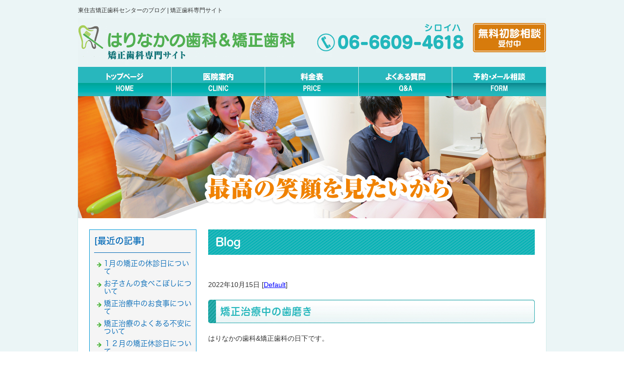

--- FILE ---
content_type: text/html; charset=shift_jis
request_url: https://www.hs-kyousei.com/businessblog/266_2022-10-15_10-00-00.html
body_size: 4152
content:
<!DOCTYPE html>
<html lang="ja">
<head>
<meta charset="Shift_JIS">
<title>矯正治療中の歯磨き - 東住吉矯正歯科センターのブログ</title>
<meta name="robots" content="noydir">
<meta property="og:title" content="矯正治療中の歯磨き - 東住吉矯正歯科センターのブログ">
<meta property="og:site_name" content="東住吉矯正歯科センターのブログ">
<meta property="og:type" content="blog">
<meta property="og:image" content="https://www.mr-cms.com/skinimg/fblogo.png">

<meta name="keywords" content="東住吉区,針中野,矯正歯科,歯列矯正,小児矯正">
<link rel="canonical" href="https://www.hs-kyousei.com/businessblog/266_2022-10-15_10-00-00.html">
<link rel="alternate" media="only screen and (max-width: 640px)" href="https://www.hs-kyousei.com/smartphone/businessblog/266_2022-10-15_10-00-00.html">
<link rel="stylesheet" href="/datacss/style-670.css">
<script src="//typesquare.com/accessor/script/typesquare.js?C2fmSg9~Yh4%3D&fadein=0" charset="utf-8"></script>
<script src="https://ajax.googleapis.com/ajax/libs/jquery/1.9.0/jquery.min.js"></script>
<script src="/datajs/header-hight.js"></script>
<script src="/datajs/pagetop.js"></script>
<script src="/dropdown/dropdown.js" charset="shift_jis"></script>

<!-- Google tag (gtag.js) -->
<script async src="https://www.googletagmanager.com/gtag/js?id=G-HYQC1E2ETH"></script>
<script>
  window.dataLayer = window.dataLayer || [];
  function gtag(){dataLayer.push(arguments);}
  gtag('js', new Date());
  gtag('config', 'UA-23075747-47');
  gtag('config', 'G-HYQC1E2ETH');
  gtag('config', 'AW-979697718');
</script>
<!-- Start cmkt-->
<script type="text/javascript">
	var _cmktid="ABH40001";
	(function () {var _cmktr="r"+(new Date().getTime()*Math.random()*9);var _cmktjs = document.createElement("script");var s = document.getElementsByTagName("script")[0];_cmktjs.async = true;_cmktjs.src = "//cmkt.jp/req/i.js?r="+_cmktr;s.parentNode.insertBefore(_cmktjs, s);}());
</script>
<!-- End cmkt -->

<!-- Event snippet for  conversion page -->
<script>
window.addEventListener('DOMContentLoaded', function() {
   document.querySelectorAll('[href*="tel:"]').forEach(function(link){
      link.addEventListener('click', function() {
       gtag('event', 'conversion', {'send_to': 'AW-979697718/2exYCMzltsUDELaAlNMD'});
      });
   });
});
</script>
<!-- Event snippet for web conversion page -->
<script>
window.addEventListener('DOMContentLoaded', function() {
if(window.location.href.includes('https://www.hs-kyousei.com/email/cgi/mail.cgi?A-1')){
   gtag('event', 'conversion', {'send_to': 'AW-979697718/ZNO7CNv75sUDELaAlNMD'});
}
});
</script>
<meta name="description" content="はりなかの歯科&矯正歯科の日下です。 今日は矯正治療中の歯ブラシについてお話します。取り外しのできるインビザラインや小児矯正のプレートとは違い、歯に矯正器具やワイヤーがつく矯正治療は歯磨きがしにくくなります(*_*)そして歯石が着いたり、歯肉が腫れたりす・・・以下続く">
<script>iPhone_seturl="/smartphone/businessblog/266_2022-10-15_10-00-00.html";iPhone_gocheck=""; </script>
<script type="text/javascript" src="/datajs/iPhone.js" charset="shift_jis"></script>

</head>
<body>


<div id="WRAPPER">
<div id="backimgArea">

<div id="h1Area">
	<div id="h1top">
	<h1>東住吉矯正歯科センターのブログ | 矯正歯科専門サイト</h1>
	</div>
</div>
<div class="headertop-Area">
	<div class="headertop">
		<div class="headertop-left">
		<img src="/skinimg/logo-left.jpg" title="はりなかの歯科＆矯正歯科" alt="はりなかの歯科＆矯正歯科" width="960" height="100" usemap="#consultation">
		<map name="consultation">
		<area shape="rect" coords="0,0,810,90" href="/" alt="はりなかの歯科＆矯正歯科" title="はりなかの歯科＆矯正歯科">
		<area shape="rect" coords="810,0,960,60" href="/consultation.html" alt="無料初診相談受付中" title="無料初診相談受付中">
		</map>
		</div>
	</div>
</div>
<div class="navi_bg"><ul id="nav5" class="nav">
<li class="navi_gazou">
<a href="/" ><img src="/dataimge/1626167827.jpg" title="トップページ" alt="トップページ" width="192" height="60"></a></li>
<li class="navi_gazou">
<a href="/clinic2.html" ><img src="/dataimge/1626167883.jpg" title="医院案内" alt="医院案内" width="192" height="60"></a></li>
<li class="navi_gazou">
<a href="/price.html" ><img src="/dataimge/1626167960.jpg" title="料金表" alt="料金表" width="192" height="60"></a></li>
<li class="navi_gazou">
<a href="/faq.html" ><img src="/dataimge/1626167978.jpg" title="よくある質問" alt="よくある質問" width="192" height="60"></a></li>
<li class="navi_gazou">
<a href="/apoint.html" ><img src="/dataimge/1626168009.jpg" title="予約・メール相談" alt="予約・メール相談" width="192" height="60"></a></li>
</ul></div>



<div id="mainArea">
<div id="mainbackArea">
<div id="page_title_imges"><img src="/dataimge/1626169921.jpg" alt="最高の笑顔を見たいから"></div>
<div id="one_maincolumn">
<div class="newsblogbox">
<div id="blog_column">
<div class="daititlebox mb20">
<h2>Blog</h2>
</div>
<div class="blogentry">2022年10月15日 [<a href="https://www.hs-kyousei.com/businessblog/cat_0/">Default</a>]</div>
<div class="blogsub"><h2>矯正治療中の歯磨き</h2></div>
<div class="blogmes">はりなかの歯科&矯正歯科の日下です。<br><br>今日は矯正治療中の歯ブラシについてお話します。<br><br>取り外しのできるインビザラインや小児矯正のプレートとは違い、<br>歯に矯正器具やワイヤーがつく矯正治療は歯磨きがしにくくなります(*_*)<br>そして歯石が着いたり、歯肉が腫れたりするので注意が必要です！<br><br>主に汚れが溜まりやすいのは、<br>①奥歯のバンド（金属の輪っか）と歯や歯肉のきわ<br>②ブラケット（ワイヤーを入れる為、歯1つ1つに付ける装置）の周り<br>&#10114;歯と歯の間　　　になります！<br><br>矯正治療中は当医院では Tepeの矯正用の歯ブラシをおすすめしています。<br>通常歯ブラシの毛は3列のものになりますが、Tepeの歯ブラシは2列になっており細いので当てやすくなっています！<br><br>またバンドの周りや歯と歯の間はタフトブラシがおすすめです。<br>タフトブラシは毛先が毛先が固まってとがっているので細かい所に使いやすくなっています。<br><br><br>はりなかの歯科&矯正歯科では矯正治療中の歯のクリーニングをしております！<br>磨き方に不安や相談があればお気軽にご相談下さい!<br></div>
<div class="mt40px-r">
<ul class="pagerlist">

</ul>
</div>
<div class="centerclear snsbutton"><div class="snsbutton_tate"><ul style="margin:0;padding:0px;"><li><a rel="nofollow" href="Facebook" onclick="window.open('https://www.facebook.com/sharer/sharer.php?u=https%3A%2F%2Fwww%2Ehs%2Dkyousei%2Ecom%2Fbusinessblog%2F266%5F2022%2D10%2D15%5F10%2D00%2D00%2Ehtml', '_blank', 'width=640,height=480,top=' + (screen.height-640)/2 + ',left=' + (screen.width-480)/2); return false;"><img src="/systemimg/Facebook.png" width="50" height="50" alt="Facebook"></a>
</li><li><a rel="nofollow" href="https://twitter.com/intent/tweet?text=https%3A%2F%2Fwww%2Ehs%2Dkyousei%2Ecom%2Fbusinessblog%2F266%5F2022%2D10%2D15%5F10%2D00%2D00%2Ehtml" target="_blank"><img src="/systemimg/Twitter.png" width="50" height="50" alt="Twitter"></a>
</li><li><a href="http://b.hatena.ne.jp/add?mode=confirm&url=https%3A%2F%2Fwww%2Ehs%2Dkyousei%2Ecom%2Fbusinessblog%2F266%5F2022%2D10%2D15%5F10%2D00%2D00%2Ehtml" class="hatena-bookmark-button" data-hatena-bookmark-layout="standard-balloon" data-hatena-bookmark-lang="ja" title="このエントリーをはてなブックマークに追加"><img src="/systemimg/Hatena.png" width="50" height="50" alt="はてなブックマーク"></a>
</li></ul></div></div>

</div>

<div id="leftnabi">


<div class="navi-b">

<div class="blogNavi mb10">
<div class="navi-b-title">[最近の記事]</div>
<hr>
<ul class="lineheight-120">
<li><a href="/businessblog/414_2025-12-22_16-30-00.html">1月の矯正の休診日について</a></li><li><a href="/businessblog/412_2025-12-17_16-20-00.html">お子さんの食べこぼしについて</a></li><li><a href="/businessblog/413_2025-12-09_15-55-00.html">矯正治療中のお食事について</a></li><li><a href="/businessblog/411_2025-12-02_10-00-00.html">矯正治療のよくある不安について</a></li><li><a href="/businessblog/410_2025-11-28_10-15-00.html">１２月の矯正休診日について</a></li>
</ul>
<a href="/businessblog/list"><img src="/skinimg/kijilist-s.jpg" alt="記事一覧" width="160" height="30"></a>
</div>

<div class="blogNavi mb10">
<div class="navi-b-title">[カレンダー]</div>
<hr>
<div class="navi-b-cal">10月
<table border=0 cellspacing=0 cellpadding=0 summary="カレンダー" class="calendar">
<tr>
<td nowrap>日</td>
<td nowrap>月</td>
<td nowrap>火</td>
<td nowrap>水</td>
<td nowrap>木</td>
<td nowrap>金</td>
<td nowrap>土</td>
</tr>
<tr>
<td class="day_" nowrap></td>
<td class="day_" nowrap></td>
<td class="day_" nowrap></td>
<td class="day_" nowrap></td>
<td class="day_" nowrap></td>
<td class="day_" nowrap></td>
<td class="day_on" nowrap><a href="https://www.hs-kyousei.com/businessblog/2022-10-01" class="on">1</a></td>
</tr>
<tr>
<td class="day" nowrap>2</td>
<td class="day" nowrap>3</td>
<td class="day" nowrap>4</td>
<td class="day" nowrap>5</td>
<td class="day_on" nowrap><a href="https://www.hs-kyousei.com/businessblog/2022-10-06" class="on">6</a></td>
<td class="day" nowrap>7</td>
<td class="day" nowrap>8</td>
</tr>
<tr>
<td class="day" nowrap>9</td>
<td class="day" nowrap>10</td>
<td class="day" nowrap>11</td>
<td class="day" nowrap>12</td>
<td class="day" nowrap>13</td>
<td class="day" nowrap>14</td>
<td class="day_on" nowrap><a href="https://www.hs-kyousei.com/businessblog/2022-10-15" class="on">15</a></td>
</tr>
<tr>
<td class="day" nowrap>16</td>
<td class="day" nowrap>17</td>
<td class="day" nowrap>18</td>
<td class="day" nowrap>19</td>
<td class="day" nowrap>20</td>
<td class="day_on" nowrap><a href="https://www.hs-kyousei.com/businessblog/2022-10-21" class="on">21</a></td>
<td class="day" nowrap>22</td>
</tr>
<tr>
<td class="day" nowrap>23</td>
<td class="day" nowrap>24</td>
<td class="day" nowrap>25</td>
<td class="day" nowrap>26</td>
<td class="day" nowrap>27</td>
<td class="day" nowrap>28</td>
<td class="day" nowrap>29</td>
</tr>
<tr>
<td class="day" nowrap>30</td>
<td class="day" nowrap>31</td>
<td class="day_" nowrap></td>
<td class="day_" nowrap></td>
<td class="day_" nowrap></td>
<td class="day_" nowrap></td>
<td class="day_" nowrap></td>
</tr>
</table>
<a href="https://www.hs-kyousei.com/businessblog/2022-09">&lt;前月</a>
今月
<a href="https://www.hs-kyousei.com/businessblog/2022-11">翌月&gt;</a>
</div>
</div>

<div class="blogNavi mb20">
<div class="navi-b-title">[カテゴリーリスト]</div>
<hr>
<ul class="lineheight-120">
<li><a href="https://www.hs-kyousei.com/businessblog/cat_0/">Default</a></li>
</ul>
</div>

</div>



</div>
</div>
</div>
</div>

<p id="page-top"><a href="#WRAPPER" tabindex="0">PageTop</a></p>



<div id="bottomArea">
<div id="footer">
<div id="breadcrumbs">
			<ul>
				<li>
				<a href="/"><span style="title">トップページ</span></a>
				</li>
				<li>
				<a href="https://www.hs-kyousei.com/businessblog/"><span style="title">東住吉矯正歯科センターのブログ</span></a>
				</li>
				<li>
				<span style="title">矯正治療中の歯磨き</span>
				</li>
			</ul>
			</div>

<ul class="footer-yokolist">
<li><a href="/./">トップページ</a></li>
<li><a href="/./white-wire.html">ホワイトワイヤー矯正</a></li>
<li><a href="/./apoint.html">インターネット予約</a></li>
<li><a href="/./prevention.html">不正咬合の予防の為に</a></li>
<li><a href="/./child_faq.html">小児矯正Q＆A</a></li>
<li><a href="/./invisalign_faq.html">インビザライン　Q＆A</a></li>
<li><a href="/./invisalign_flow.html">インビザライン治療の流れ</a></li>
</ul>
</div>
<div class="copyrightbox">
<p>Copyright(C) はりなかの歯科＆矯正歯科 All Right Reserved.</p>
</div>
</div>

<br class="clear">
</div>
</div>

</body>
</html>


--- FILE ---
content_type: text/html; charset=UTF-8
request_url: https://cmkt.jp/req/scheck.php?i=ABH40001&u=https%3A%2F%2Fwww.hs-kyousei.com%2Fbusinessblog%2F266_2022-10-15_10-00-00.html
body_size: 341
content:
cmkt.validCheckCallBack({'id':'ABH40001','id_valid':'Y','url_valid':'Y','id_expire_day':'2090-12-31'});

--- FILE ---
content_type: text/css
request_url: https://www.hs-kyousei.com/datacss/loop.css
body_size: 446
content:
/***********************************************
FileName:loop.css　2021-04-14　フォトループ：PC用
************************************************/

/*フォトループ 枠無し*/

#bx-pager{
	margin: 0 auto;
	text-align: center;
	width:960px;
	}

#bx-pager a img{
	display:inline;
	margin: 0px 5px !important;
	}

#bx-main{
	float:left;
	width: 960px;
	}

.carousel{
	width:100%;
	float:left;
	}

#roop_area{
	margin:0 auto;
	text-align:center;
	width:960px;
	}

/*以下全画面版(二重)の基本設定*/

.carousel_over{
	width:100%;
	float:left;
	padding:0px;
	margin:0px;
	}

#roop_over{
	padding:0px;
	margin:0 auto;
	text-align:center;
	width:100%;
	}

/*全画面版(二重) カスタマイズ可能
文字の左からの位置・文字サイズの指定 */

.backloop_mes {
	margin-left:30px;
	font-size:40px;
	}

/*サブ画像の高さ#bx-pagerの数字を基本とし、
.carousel_overのmargin-bottom:にマイナス数字で指定ください。 
例 #bx-pager {bottom: 30px; height: 30px;}
例 .carousel_over {margin-bottom: -30px;}
*/

#bx-pager {
	bottom: 30px;
	height: 30px;
	}

.carousel_over { 
	margin-bottom: 0px;
	}



--- FILE ---
content_type: text/css
request_url: https://www.hs-kyousei.com/datacss/font.css
body_size: 846
content:
/***********************************************
font.css　2.1　2021-01-14　body:670px
***********************************************/

/*大タイトル***************************************/

.daititlebox{
	float: left;
	display:block;
	width: 645px;
	padding: 8px 10px 8px 15px;
	background-image: url(/skinimg/dai-titleback.png);
	background-position: top;
	background-repeat: repeat;
	font-family:'Hiragino Maru Gothic W6 JIS2004';
	color:#ffffff;
	font-size:2.3rem;
	line-height : 160%;
	clear:both;
	}

@media all and (-ms-high-contrast:none){
.daititlebox{
	float: left;
	display:block;
	width: 645px;
	padding: 10px 10px 8px 15px; /* IEハック用 */
	background-image: url(/skinimg/dai-titleback.png);
	background-position: top;
	background-repeat: repeat;
	font-family:'Hiragino Maru Gothic W6 JIS2004';
	color:#ffffff;
	font-size:2.3rem;
	line-height : 160%;
	clear:both;
	}
}

.daititlebox h2 {
	margin:0 auto;
	text-align:left;
	width: 645px;
	font-family:'Hiragino Maru Gothic W6 JIS2004';
	color:#ffffff;
	font-size:2.3rem;
	line-height : 160%;
	clear:both;
	}

/*中タイトル***************************************/

.chutitlebox{
	float: left;
	display:block;
	width: 635px;
	padding: 8px 10px 8px 25px;
	background: url(/skinimg/chu-titleback.png) ;
	background-position: top;
	background-repeat: no-repeat;
	font-family:'Hiragino Maru Gothic W6 JIS2004';
	color:#26b7bc;
	font-size:2.0rem;
	line-height : 160%;
	clear:both;
	letter-spacing: 1px;
	background-size:670px 100%;
	}

@media all and (-ms-high-contrast:none){
.chutitlebox{
	float: left;
	display:block;
	width: 635px;
	padding: 10px 10px 8px 25px; /* IEハック用 */
	background: url(/skinimg/chu-titleback.png) ;
	background-position: top;
	background-repeat: no-repeat;
	font-family:'Hiragino Maru Gothic W6 JIS2004';
	color:#26b7bc;
	font-size:2.0rem;
	line-height : 160%;
	clear:both;
	letter-spacing: 1px;
	background-size:670px 100%;
	}
}

.chutitlebox h3 {
	margin:0 auto;
	text-align:left;
	width: 635px;
	font-family:'Hiragino Maru Gothic W6 JIS2004';
	color:#26b7bc;
	font-size:2.0rem;
	line-height : 160%;
	clear:both;
	}

/*******************

角ゴW5　'Hiragino Kaku Gothic W5 JIS2004'
角ゴW6　'Hiragino Kaku Gothic W6 JIS2004'
角ゴW7　'Hiragino Kaku Gothic W7 JIS2004'
明朝W5　'Hiragino Mincho W5 JIS2004'
明朝W6　'Hiragino Mincho W6 JIS2004'
明朝W7　'Hiragino Mincho W7 JIS2004'
丸ゴW5　'Hiragino Maru Gothic W5 JIS2004'
丸ゴW6　'Hiragino Maru Gothic W6 JIS2004'
丸ゴW8　'Hiragino Maru Gothic W8 JIS2004'
黎ミン M　'Reimin Y20 Medium'
黎ミン B　'Reimin Y20 Bold'
黎ミン H　'Reimin Y20 Heavy'
タイポス410　'Kan410Typos'
タイポス412　'Kan412Typos'
タイポス415　'Kan415Typos'
シャドウ　'Shin Go Shadow'
エンボス　'Shin Go Emboss'
ライン　'Shin Go Line'
太ライン　'Shin Go Futoline'
勘亭流　'Kanteiryu'
教科書体　'Kyoukasho ICA Medium'
楷書　'Kaisho MCBK1'
新聞明朝　'TBNPMincho L'
サンセリフ　'GSanSerif-B'

*******************/

/*旧書体***************************************/

/*Gothic*/
@font-face {
	font-family: 'Gothic';
	src: url('/font/Gothic.woff') format('woff');
	font-weight: 700;
	font-style: normal;
	}

/*Mincho*/
@font-face {
	font-family: 'Mincho';
	src: url('/font/Mincho.woff') format('woff');
	font-weight: 700;
	font-style: normal;
	}

/*Marumoji*/
@font-face {
	font-family: 'Marumoji';
	src: url('/font/Marumoji.woff') format('woff');
	font-weight: 700;
	font-style: normal;
	}
